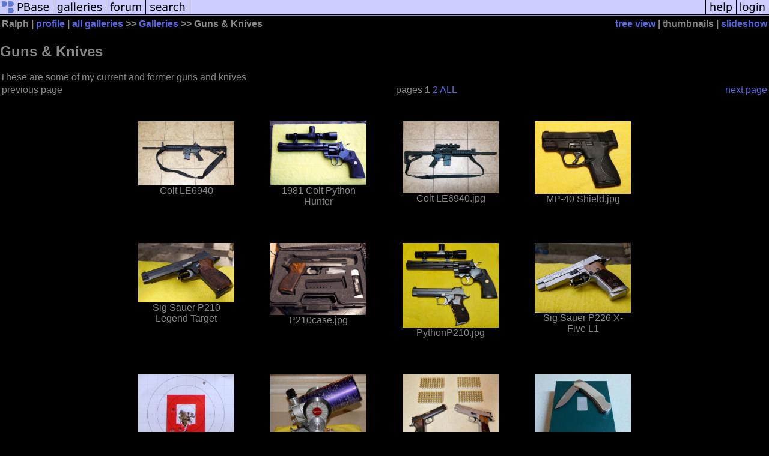

--- FILE ---
content_type: text/html; charset=ISO-8859-1
request_url: https://pbase.com/panotaker/guns__knives
body_size: 2462
content:
<html lang="en-US"><head>
<title>Guns & Knives Photo Gallery by Ralph  at pbase.com</title>
<link rel="stylesheet" type="text/css" href="https://ap1.pbase.com/styles/gallery2.v4.css">
<link rel="stylesheet" type="text/css" href="https://css.pbase.com/styles/16273.css">
<meta property="og:site_name" content="PBase"/>
<meta property="og:title" content="Guns & Knives by Ralph "/>
<meta property="og:type" content="gallery"/>
<meta property="og:image" content="https://a4.pbase.com/g4/00/12200/3/141604432.mPDAtLTQ.jpg"/>
<meta property="og:url" content="https://pbase.com/panotaker/guns__knives"/>
<meta property="fb:admins" content="1056217662"/>
<meta property="fb:page_id" content="204057099643592"/>
<meta name="pinterest" content="nopin" />
<base href="https://pbase.com">
<script language="JavaScript" type="text/javascript" src="https://ap1.pbase.com/js/jquery-1.9.1.min.js"></script>
<script language="JavaScript" type="text/javascript" src="https://ap1.pbase.com/js/jquery.mobile.custom.min.js"></script>
<script language="JavaScript" type="text/javascript" src="https://ap1.pbase.com/js/ajaxRequestObject.js"></script>
<script language="JavaScript" type="text/javascript" src="https://ap1.pbase.com/js/ajaxVote.v2.js"></script>
<script language="JavaScript" type="text/javascript" src="https://ap1.pbase.com/js/common.js"></script>
<script language="JavaScript" type="text/javascript" src="https://ap1.pbase.com/js/paging.v8.js"></script>
<script language="JavaScript" type="text/javascript" src="https://ap1.pbase.com/js/comments.v4.js"></script>
</head><body>
<TABLE border=0 cellspacing=0 cellpadding=0 width="100%"><tr>
<td><A HREF="https://pbase.com" target="_top" title="pbase photos"><IMG src="https://ap1.pbase.com/site/m_pbase.gif" border=0 alt="photo sharing and upload"></A></td>
<td><A HREF="https://pbase.com/galleries" target="_top" title="recent picture uploads"><IMG src="https://ap1.pbase.com/site/m_g.gif" border=0 alt="picture albums"></A></td>
<td><A HREF="https://forum.pbase.com" target="_top" title="photography discussion forums"><IMG src="https://ap1.pbase.com/site/m_f.gif" border=0 alt="photo forums"></A></td>
<td><A HREF="https://pbase.com/search" target="_top" title="pbase photo search"><IMG src="https://ap1.pbase.com/site/m_s.gif" border=0 alt="search pictures"></A></td>
<td width="100%"><A HREF="https://pbase.com/galleries?view=popular" target="_top" title="popular photos"><IMG src="https://ap1.pbase.com/site/m_sp.gif" border=0 height="28" width="100%" alt="popular photos"></a></td>

<td><A HREF="https://pbase.com/help" target="_top" title="give me some help"><IMG src="https://ap1.pbase.com/site/m_h.gif" border=0 alt="photography help"></A></td>
<td><A HREF="https://pbase.com/login" target="_top" title="login to pbase"><IMG src="https://ap1.pbase.com/site/m_l.gif" border=0 alt="login"></A></td>
</tr></table>
<!-- END menu bar -->

<table border=0 width="100%">
<tr>
<td align=left >
<b>
Ralph 
 | 
<a HREF="/panotaker/profile" title="goto panotaker's home page">profile</a>
 | 
<span class="treepath">
<A HREF="/panotaker/root" title="view all of panotaker's galleries">all galleries</A> >> <a href="/panotaker/root"> Galleries</a> >> 
Guns & Knives
</span>
</b>
</td>
<td  align=right nowrap valign=top>
<b>
<a href="/panotaker/guns__knives&amp;view=tree" rel="nofollow">tree view</a>
 | thumbnails | <a href="/panotaker/guns__knives&view=slideshow" rel="nofollow">slideshow</a>
</b>
</td>
</tr>
</table>
<DIV id="page-1">
<h2>Guns & Knives</h2><DIV class="galleryheader">
<!-- BEGIN user desc -->
These are some of my current and former guns and knives
<!-- END user desc -->
</DIV>
<DIV class="thumbnails">
<table width="100%"><tr><td align=left>previous page</td><td align=center>pages <b>1</b> <A HREF="/panotaker/guns__knives&amp;page=2">2</A> <A HREF="/panotaker/guns__knives&amp;page=all">ALL</A> </td><td align=right><a href="/panotaker/guns__knives&amp;page=2" class="next_link" title="&rarr; on keyboard">next page</a></td></tr></table>
<CENTER>
<TABLE border=0 cellpadding=20 width="50%" cellspacing=20>
<TR valign=middle>
<TD align=center class="thumbnail"><A HREF="https://pbase.com/panotaker/image/141604432" class="thumbnail"><IMG class=thumbnail src="https://a4.pbase.com/g4/00/12200/3/141604432.mPDAtLTQ.jpg" WIDTH=160 HEIGHT=107 border=0 alt="Colt LE6940"  loading="lazy" ></A><br><font size=3>Colt LE6940</font></TD>
<TD align=center class="thumbnail"><A HREF="https://pbase.com/panotaker/image/141731801" class="thumbnail"><IMG class=thumbnail src="https://a4.pbase.com/g4/00/12200/3/141731801.HBxiURQd.jpg" WIDTH=160 HEIGHT=107 border=0 alt="1981 Colt Python Hunter"  loading="lazy" ></A><br><font size=3>1981 Colt Python Hunter</font></TD>
<TD align=center class="thumbnail"><A HREF="https://pbase.com/panotaker/image/141960508" class="thumbnail"><IMG class=thumbnail src="https://a4.pbase.com/g4/00/12200/3/141960508.Z9SIANGF.jpg" WIDTH=160 HEIGHT=120 border=0 alt="Colt LE6940.jpg"  loading="lazy" ></A><br><font size=3>Colt LE6940.jpg</font></TD>
<TD align=center class="thumbnail"><A HREF="https://pbase.com/panotaker/image/147985600" class="thumbnail"><IMG class=thumbnail src="https://a4.pbase.com/g2/00/12200/3/147985600.qrDOs7RZ.jpg" WIDTH=160 HEIGHT=121 border=0 alt="MP-40 Shield.jpg"  loading="lazy" ></A><br><font size=3>MP-40 Shield.jpg</font></TD>
</TR><TR>
<TD align=center class="thumbnail"><A HREF="https://pbase.com/panotaker/image/156391048" class="thumbnail"><IMG class=thumbnail src="https://a4.pbase.com/g9/00/12200/3/156391048.V6kPvY6T.jpg" WIDTH=160 HEIGHT=99 border=0 alt="Sig Sauer P210 Legend Target"  loading="lazy" ></A><br><font size=3>Sig Sauer P210 Legend Target</font></TD>
<TD align=center class="thumbnail"><A HREF="https://pbase.com/panotaker/image/156463387" class="thumbnail"><IMG class=thumbnail src="https://a4.pbase.com/g9/00/12200/3/156463387.nGSNE0id.jpg" WIDTH=160 HEIGHT=120 border=0 alt="P210case.jpg"  loading="lazy" ></A><br><font size=3>P210case.jpg</font></TD>
<TD align=center class="thumbnail"><A HREF="https://pbase.com/panotaker/image/156478223" class="thumbnail"><IMG class=thumbnail src="https://a4.pbase.com/g9/00/12200/3/156478223.9YGYiFnJ.jpg" WIDTH=160 HEIGHT=141 border=0 alt="PythonP210.jpg"  loading="lazy" ></A><br><font size=3>PythonP210.jpg</font></TD>
<TD align=center class="thumbnail"><A HREF="https://pbase.com/panotaker/image/156633937" class="thumbnail"><IMG class=thumbnail src="https://a4.pbase.com/g9/00/12200/3/156633937.LnMivz6V.jpg" WIDTH=160 HEIGHT=116 border=0 alt="Sig Sauer P226 X-Five L1"  loading="lazy" ></A><br><font size=3>Sig Sauer P226 X-Five L1</font></TD>
</TR><TR>
<TD align=center class="thumbnail"><A HREF="https://pbase.com/panotaker/image/156666695" class="thumbnail"><IMG class=thumbnail src="https://a4.pbase.com/g9/00/12200/3/156666695.jm7qUcab.jpg" WIDTH=160 HEIGHT=129 border=0 alt="firstboxX5.jpg"  loading="lazy" ></A><br><font size=3>firstboxX5.jpg</font></TD>
<TD align=center class="thumbnail"><A HREF="https://pbase.com/panotaker/image/156745276" class="thumbnail"><IMG class=thumbnail src="https://a4.pbase.com/g9/00/12200/3/156745276.hHFL1kIE.jpg" WIDTH=160 HEIGHT=149 border=0 alt="X5_Questar.jpg"  loading="lazy" ></A><br><font size=3>X5_Questar.jpg</font></TD>
<TD align=center class="thumbnail"><A HREF="https://pbase.com/panotaker/image/157441501" class="thumbnail"><IMG class=thumbnail src="https://a4.pbase.com/g9/00/12200/3/157441501.1zhywDw5.jpg" WIDTH=160 HEIGHT=120 border=0 alt="P210-X5ammo.jpg"  loading="lazy" ></A><br><font size=3>P210-X5ammo.jpg</font></TD>
<TD align=center class="thumbnail"><A HREF="https://pbase.com/panotaker/image/159307048" class="thumbnail"><IMG class=thumbnail src="https://a4.pbase.com/g9/00/12200/3/159307048.nVvMAUDM.jpg" WIDTH=160 HEIGHT=120 border=0 alt="Buck Silver.jpg"  loading="lazy" ></A><br><font size=3>Buck Silver.jpg</font></TD>
</TR></TABLE>
</CENTER>
<table width="100%"><tr><td align=left>previous page</td><td align=center>pages <b>1</b> <A HREF="/panotaker/guns__knives&amp;page=2">2</A> <A HREF="/panotaker/guns__knives&amp;page=all">ALL</A> </td><td align=right><a href="/panotaker/guns__knives&amp;page=2" class="next_link" title="&rarr; on keyboard">next page</a></td></tr></table>
</DIV>
<DIV class="gallery_comments">
<!-- BEGIN vote comment section -->
<br>
<table border=0 cellspacing = 0 cellpadding=2 width="95%" align=center >
<tr>
<td colspan=2>
<a href="/panotaker/guns__knives&gcmd=add_comment" rel="nofollow" id="leave_comment">comment</a>
 | <span id="socialSharing">
  
  <a id="share" href="#" url="https://pbase.com/panotaker/guns__knives" rel="nofollow">share</a>
  <span id="socialSharingButtons" switch="off" style="display: none;"></span>
</span>
</td>
</tr>
</table>
<!-- END vote comment section -->

<div id="commententry" style="display:none;">
  <FORM name="add_comment" action="/panotaker/guns__knives" method="POST" enctype="application/x-www-form-urlencoded">
  <table border=0 cellpadding=0 cellspacing=0>
    <tr><td colspan=2>Type your message and click Add Comment</td></tr>
    <tr>
    <td colspan=2 class="message_body">
      <textarea  name="message" rows="6" cols="90"></textarea>
    </td>
    </tr>
    <tr><td colspan=2><span class="small">
It is best to <a href="/login">login</a> or <a href="/register">register</a> first but you may post as a guest.<br>
Enter an optional name and contact email address.
    <span style="display:none;">Name <input type="text" name="comtitle" size=12 maxlength=24></span>
    </td></tr>
    <tr><td colspan=2>
Name <input type="text" name="guest_name" size=24 maxlength=32>
 Email <input type="text" name="guest_email" size=32 maxlength=64>
    </td></tr>
    <tr><td>
      <input type="submit" name="submit" value="Add Comment">
      <a href="/help/comments">help</a>
    </td>
    <td nowrap align="right">
      <input type="checkbox" name="private_flag" value="Y"> <span class="small">private comment</span>
    </td>
    </tr>
  </table>

  <input type="hidden" name="code" value="3">
  <input type="hidden" name="id" value="6865501">
  <input type="hidden" name="key" value="aaaFAWbV6CrqIDu1lLr7PRB">
  </FORM>
</div>
<div id="commentlist">
</div>
</DIV>
<DIV class="gallery_hitcounts">
<font size=small><i>click on thumbnails for full image</i></font></DIV>
</DIV>
<script src="https://ap1.pbase.com/js/social.js"></script>

</body>
</html>